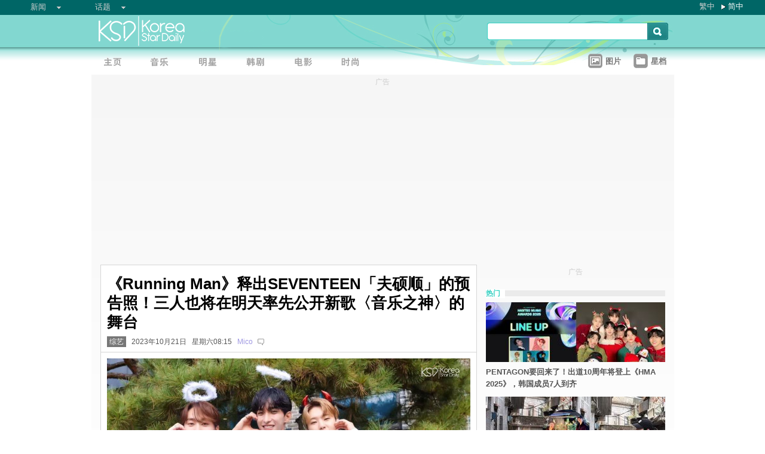

--- FILE ---
content_type: text/html;charset=utf-8
request_url: https://www.koreastardaily.com/sc/news/149953
body_size: 10290
content:
<!DOCTYPE html PUBLIC "-//W3C//DTD XHTML 1.0 Transitional//EN" "http://www.w3.org/TR/xhtml1/DTD/xhtml1-transitional.dtd">
<html xmlns="http://www.w3.org/1999/xhtml" xml:lang="zh-Hans" lang="zh-Hans" dir="ltr" xmlns:fb="http://ogp.me/ns/fb#">
<head prefix="og: http://ogp.me/ns# fb: http://ogp.me/ns/fb# article: http://ogp.me/ns/article#">
    <meta http-equiv="Content-Language" content="zh-Hans" />
    <meta http-equiv="Content-Type" content="text/html; charset=utf-8" />
    <title>《Running Man》释出SEVENTEEN「夫硕顺」的预告照！三人也将在明天率先公开新歌〈音乐之神〉的舞台 - KSD 韩星网 (综艺) </title>
    <meta name="description" content="【多图】男团 SEVENTEEN 新歌〈音乐之神〉的live表演抢先看！克拉们（CARAT，粉丝名）千万不要错过啊～～～。" />
    <meta name="keywords" content="夫硕顺,胜寛,刘在锡,Seventeen,Running Man,Hoshi,DK,BSS" />
    <meta http-equiv="Pragma" content="no-cache" />
    <meta http-equiv="expires" content="Thu, 06 Dec 1997 13:00:00 GMT" />
    <meta http-equiv="refresh" content="600" />
    <meta property="fb:pages" content="150836420761" />
    <meta property="og:type" content="article"/>
    <meta property="og:title" content="《Running Man》释出SEVENTEEN「夫硕顺」的预告照！三人也将在明天率先公开新歌〈音乐之神〉的舞台"/>
    <meta property="og:site_name" content="KSD 韩星网"/>
    <meta property="og:description" content="【多图】男团 SEVENTEEN 新歌〈音乐之神〉的live表演抢先看！克拉们（CARAT，粉丝名）千万不要错过啊～～～。"/>
    <meta property="og:image" content="https://a.ksd-i.com/a/2023-10-20/149953-985957.jpg"/>
    <meta property="og:url" content="https://www.koreastardaily.com/sc/news/149953"/>
    <meta name="robots" content="max-image-preview:large">
    <link rel="stylesheet" type="text/css" media="all" href="//a.ksd-i.com/css/ksd-2.2.6.min.css" />

    <!-- jQuery -->
    <script src="https://ajax.googleapis.com/ajax/libs/jquery/2.2.4/jquery.min.js"></script>

    <script src="//a.ksd-i.com/js/jquery.ksd-1.0.0.js" type="text/javascript"></script>

    <!--sticky -->
    <script type="text/javascript" src="//a.ksd-i.com/js/jquery.sticky.min.js"></script>

    <!-- fancybox -->
    <link rel="stylesheet" href="https://a.ksd-i.com/css/jquery.fancybox.3.1.20.min.css" />
    <style> .fancybox-container { z-index: 99999999; } </style>

    <script>
      // jQuery function calls
      $(function() {
        //$(".floater").floatingFixed({ 'padding': 80, 'rleft': -90, 'fleft': -562 });
        $('#gotoc1,#gotoc2').click(function(){
            $('html, body').animate({scrollTop: $("#comments").offset().top}, 500);
        });


      });
    </script>



<link rel="apple-touch-icon" sizes="180x180" href="//a.ksd-i.com/images/apple-touch-icon.png?v=Gv6xgg9MWb">
<link rel="icon" type="image/png" sizes="32x32" href="//a.ksd-i.com/images/favicon-32x32.png?v=Gv6xgg9MWb">
<link rel="icon" type="image/png" sizes="16x16" href="//a.ksd-i.com/images/favicon-16x16.png?v=Gv6xgg9MWb">
<link rel="manifest" href="/site.webmanifest?v=Gv6xgg9MWb">
<link rel="mask-icon" href="//a.ksd-i.com/images/safari-pinned-tab.svg?v=Gv6xgg9MWb" color="#40e0d0">
<link rel="shortcut icon" href="//a.ksd-i.com/images/favicon.ico?v=Gv6xgg9MWb">
<meta name="msapplication-TileColor" content="#00aba9">
<meta name="theme-color" content="#ffffff">

<script type="application/ld+json">
{
"@context": "http://schema.org",
"@type": "NewsArticle",
"mainEntityOfPage": "https://www.koreastardaily.com/sc/news/149953",
"headline": "《Running Man》释出SEVENTEEN「夫硕顺」的预告照！三人也将在明天率先公开新歌〈音乐之神〉的舞台",
"image": [
  "https://a.ksd-i.com/a/2023-10-20/149953-985957.jpg"
],
"datePublished": "2023-10-21T08:15:00+08:00",
"dateModified": "2023-10-20T23:26:18+08:00",
"description": "【多图】男团 SEVENTEEN 新歌〈音乐之神〉的live表演抢先看！克拉们（CARAT，粉丝名）千万不要错过啊～～～。",
"author": {
  "@type": "Person",
  "name": "Mico"
},
"publisher": {
  "@type": "Organization",
  "name": "KSD 韩星网",
  "logo": {
    "@type": "ImageObject",
    "url": "https://a.ksd-i.com/images/app-icon-192x192.png",
    "width": 192
  }
}
}
</script>
<script type="application/ld+json">
{
 "@context": "http://schema.org",
 "@type": "BreadcrumbList",
 "itemListElement":
 [
  {
   "@type": "ListItem",
   "position": 1,
   "item":
   {
    "@id": "https://www.koreastardaily.com/sc",
    "name": "主页"
    }
  },
  {
   "@type": "ListItem",
  "position": 2,
  "item":
   {
     "@id": "https://www.koreastardaily.com/sc/sc/variety",
     "name": "综艺"
   }
  }
 ]
}
</script>

<link rel="alternate" type="application/rss+xml" title="《Running Man》释出SEVENTEEN「夫硕顺」的预告照！三人也将在明天率先公开新歌〈音乐之神〉的舞台 - KSD 韩星网 (综艺) " href="http://feed.koreastardaily.com/sc/news"/>
<link rel="alternate" href="https://www.koreastardaily.com/tc/news/149953" hreflang="x-default" />
<link rel="alternate" href="https://www.koreastardaily.com/sc/news/149953" hreflang="zh-Hans" />
<link rel="alternate" href="https://www.koreastardaily.com/tc/news/149953" hreflang="zh-Hant" />
<link rel="amphtml" href="https://www.koreastardaily.com/sc/amp/149953" />
<meta property="ia:markup_url_dev" content="">
    

    <script type="text/javascript">
        window.google_analytics_uacct = "UA-10924604-1";
    </script>

<script async='async' src='https://www.googletagservices.com/tag/js/gpt.js'></script>
<script>
  var googletag = googletag || {};
  googletag.cmd = googletag.cmd || [];
</script>
<script>
  googletag.cmd.push(function() {
googletag.defineSlot('/12897238/top_banner', [[728, 90], [970, 90], [970, 250]], 'div-gpt-ad-1366184678586-4').addService(googletag.pubads());
googletag.defineSlot('/12897238/mrec', [[300, 250], [300, 600]], 'div-gpt-ad-1366184678586-0').addService(googletag.pubads());
googletag.defineSlot('/12897238/2nd_mrec', [300, 250], 'div-gpt-ad-1368087819850-0').addService(googletag.pubads());
googletag.defineSlot('/12897238/floating_1x1_ros', [1, 1], 'div-gpt-ad-1388978134824-1').addService(googletag.pubads());
googletag.defineSlot('/12897238/native_video', [[1,1], [624, 351]], 'div-gpt-ad-1506065257752-0').addService(googletag.pubads());
googletag.defineSlot('/12897238/native_text_link', [[1, 1], 'fluid'], 'div-gpt-ad-1576663285717-0').addService(googletag.pubads())
.setTargeting("tags",["夫硕顺","胜寛","刘在锡","Seventeen","Running Man","Hoshi","DK","BSS"])
.setTargeting("author", "Mico")
.setTargeting("category", "variety");
googletag.defineSlot('/12897238/native', ['fluid'], 'div-gpt-ad-1466671915318-0').addService(googletag.pubads());
googletag.pubads().enableSingleRequest();
googletag.pubads().collapseEmptyDivs();
googletag.enableServices();
  });
</script>


<!-- Begin comScore Tag -->
<script>
  var _comscore = _comscore || [];
  _comscore.push({ c1: "2", c2: "20014575" });
  (function() {
    var s = document.createElement("script"), el = document.getElementsByTagName("script")[0]; s.async = true;
    s.src = (document.location.protocol == "https:" ? "https://sb" : "http://b") + ".scorecardresearch.com/beacon.js";
    el.parentNode.insertBefore(s, el);
  })();
</script>
<noscript>
  <img src="http://b.scorecardresearch.com/p?c1=2&c2=20014575&cv=2.0&cj=1" />
</noscript>
<!-- End comScore Tag -->

<script async src="https://pagead2.googlesyndication.com/pagead/js/adsbygoogle.js?client=ca-pub-3262822889736522"
     crossorigin="anonymous"></script>

</head>

<body id="TOP" class="content "><!-- google_ad_section_start(name=main) -->
<div id="debug" style="position:fixed;top:150px;left:10px;"></div>


<div style="display:none" typeof="dcmitype:Text sioc:Post"
  xmlns:dcmitype="http://purl.org/dc/terms/DCMIType/"
  xmlns:media="http://search.yahoo.com/searchmonkey/media/"
  xmlns:rdfs="http://www.w3.org/2000/01/rdf-schema#"
>
<span rel="rdfs:seeAlso media:image">
    <img alt="《Running Man》释出SEVENTEEN「夫硕顺」的预告照！三人也将在明天率先公开新歌〈音乐之神〉的舞台" src="https://a.ksd-i.com/a/2023-10-20/149953-985957.jpg"/>
</span>
</div>

<div id="fb-root"></div>
<script async defer crossorigin="anonymous" src="https://connect.facebook.net/zh_TW/sdk.js#xfbml=1&version=v12.0&appId=694211364011889&autoLogAppEvents=1" nonce="ZvqfvY0e"></script>
<div id="network-bar" class="yui-g">

<ul style="padding-left:0px;">
<li class="nav">

<ul class="hottopics">
<li class="expend">新闻   <ul class="shadow2">
<li><a href="/sc/kpop">KPOP</a></li>
<li><a href="/sc/celebs">明星</a></li>
<li><a href="/sc/drama">韩剧</a></li>
<li><a href="/sc/variety">综艺</a></li>
<li><a href="/sc/movies">电影</a></li>
<li><a href="/sc/magazine">画报</a></li>
<li><a href="/sc/coverage">专题</a></li>
<li><a href="/sc/beauty">Beauty</a></li>
<li><a href="/sc/life">生活</a></li>
<li><a href="/sc/travel">旅游</a></li>
   </ul>
</li>
</ul>

</li>
<li class="nav">

<ul class="hottopics">
<li class="expend">话题   <ul class="shadow2">
<li><a href="/sc/tags/韩星来港活动">韩星来港活动</a></li>
<li><a href="/sc/tags/韩星来台活动">韩星来台活动</a></li>
<li><a href="/sc/topics/marketing">有奖活动</a></li>
   </ul>
</li>
</ul>

</li>
</ul>


<div id="lang-login" style="width:110px;">
<ul class="lang">
<li class="item no-arrow"><a href="/tc/news/149953">繁中</a></li>
<li class="item arrow"><span><a href="/sc/news/149953">简中</a></span></li>
<!-- <li class="item no-arrow"><a href="http://kpopfighting.com">Eng</a></li> -->
</ul>
</div>

</div><!--network-bar-->

<div id="header">
<div class="header-wrapper">
<div id="header-logo" class="yui-g">
<div id="header-logo-left" class="yui-u first">
<a href="/sc"><img src="//a.ksd-i.com/images/t.gif" width="300" height="55" border="0"></a>
</div>
<div id="header-logo-right" class="yui-u tright">
<form action="/sc/search" class="search-form" id="site-search" method="GET">
<input class="search-input" id="q" name="q" type="search"><input class="but" id="go" name="commit" type="submit" value="s">
</form>
<script>
   $("input#go").mouseover(function() {
        $(this).css({'background-position': '0px -29px'});
   }).mouseout(function(){
        $(this).css({'background-position': '0px 0px'});
   });
</script>
</div>
</div>
<div id="mainnav" class="yui-g" style="position:relative;">
<div id="mainnav-left" class="yui-u first">

<div id="menubar" class="mainmenu sc">
<ul>
<li><a title="主页" id="mhome" href="/"><span></span></a></li>
<li><a title="KPOP" id="mkpop" href="/sc/kpop" rel="kpopmenu"><span></span></a></li>
<li><a title="明星" id="mcelebs" href="/sc/celebs" rel="celebsmenu"><span></span></a></li>
<li><a title="韩剧" id="mdrama" href="/sc/drama" rel="dramamenu"><span></span></a></li>
<li><a title="电影" id="mmovies" href="/sc/movies" rel="moviesmenu"><span></span></a></li>
<li><a title="画报" id="mlifestyle" href="/sc/magazine" rel="lifestylemenu"><span></span></a></li>
</ul>
</div>

</div>
<div id="mainnav-right" class="yui-u">

<ul>
<li class="item"><a href="/sc/photo/list" title=""><div class="icon24 icon photo"></div><div class="text">图片 
<!-- <span style="color:red;font-size:11px;font-weight:normal;">new</span> -->
</div></a></li>
<li class="item"><a href="/sc/profiles" title=""><div class="icon24 icon folder"></div><div class="text">星档 </div></a></li>
</ul>

</div>
<div id="fansclub-container" class="shadow2">
    <div id="my-follow">
	<a class="icon16 reload" href="javascript:void(0);"></a>
	<h2>FOLLOWED_PROFILE</h2>
	<ul class="items"></ul>
	<div class="loading" style="display:none;"></div>
	<div class="bar-more" style="display:none;"><a href="javascript:return false;">更多<div class="expend"></div></a></div>
    </div>
</div>

</div><!-- mainnav -->
</div> 
</div><!-- header -->

<div id="doc-975" class="yui-t6">
    <div id="bd">
<style>
.centerAd {
  display: flex;
  justify-content: center;
  align-items: center;
  height: 280px;
}
</style>
<div style="text-align:center;font-size:.9em;color:#cccccc;line-height:2em;">广告</div>
<div id="superAd" class="centerAd">

<!-- top_banner -->
<div id='div-gpt-ad-1366184678586-4'>
<script type='text/javascript'>
googletag.cmd.push(function() { googletag.display('div-gpt-ad-1366184678586-4'); });
</script>
</div>


</div>

        <div id="yui-main">
            <div class="yui-b bd-main">


                <div id="content-title">     
                		<h1>《Running Man》释出SEVENTEEN「夫硕顺」的预告照！三人也将在明天率先公开新歌〈音乐之神〉的舞台  </h1>
                		<h2><span style='background-color:#777;padding:2px 4px;'><a href="/sc/variety" style='color:#fff;text-decoration:none;'>综艺</a></span> &nbsp; 2023年10月21日 &nbsp; 星期六08:15 &nbsp; <a class="author-link" href="/sc/author/Mico">Mico</a>  &nbsp;
<span class="comm"><a id="gotoc1" class="comm" href="javascript:void(0);""><span id="totalc" class="comments_total" data-href="https://www.koreastardaily.com/sc/news/149953" data-post-id="150836420761_715909787239578" data-post-comments-total="0">
</span></a></span>

<script>
//$(document).ready(function($) {
    //$('#totalc').commentstotal({replacement: 'comments_total'});
//});
</script>

</h2>

                </div><!--/content-title-->

<style>
#content-title h1 {
   font-size: 2em;
}
#content-body p {
   font-size: 1.3em;
   margin-bottom: 1.8em;
   line-height: 1.8em;
}
#content-body p img {
   width: 480px;
   max-width: 480px;
   display: block;
   margin: .5em auto;
}
#content-body p iframe {
   /*width: 100%;*/
   margin: .5em 0;
}
#content-body .caption {
   font-size: .8em;
   color: grey;
   display: block;
   margin-top: .5em;
   text-align: center;
   line-height: 1.5em;
}

.instagram-media, .twitter-tweet {
  margin: 0 auto!important;
}


</style>
                <div id="content-body" class=""> 
<p>
<a data-fancybox="images" data-caption="（封面图源：IG@sbs_runningman_sbs）" href="https://a.ksd-i.com/a/2023-10-20/149953-985957.jpg">
	<img style="max-width:100%;width:100%;margin:0 auto;" src="https://a.ksd-i.com/a/2023-10-20/149953-985957.jpg" title="（封面图源：IG@sbs_runningman_sbs）" alt="" width="1128" heigh="636"></a>
<span class="caption">（封面图源：IG@sbs_runningman_sbs）</span>
</p>

<p class="content-body-summary">【多图】男团 SEVENTEEN 新歌〈音乐之神〉的live表演抢先看！克拉们（CARAT，粉丝名）千万不要错过啊～～～。</p>

<p>人气男团 SEVENTEEN 综艺感超强的小分队：夫硕顺（BSS）出演SBS热门综艺节目《Running Man》将在明天播出，官方也率先公开了他们出演的预告照。<br/><a data-fancybox="images" data-caption="（图源：IG@sbs_runningman_sbs）" href="https://a.ksd-i.com/a/2023-10-20/149953-985958.jpg"><img src="https://a.ksd-i.com/s/480x_86400_7da36afcf7d57b9735bc91ea8f264321/static.koreastardaily.com/2023-10-20/149953-985958.jpg"></a><span class="caption">（图源：IG@sbs_runningman_sbs）</span><br/><a data-fancybox="images" data-caption="（图源：IG@sbs_runningman_sbs）" href="https://a.ksd-i.com/a/2023-10-20/149953-985959.jpg"><img src="https://a.ksd-i.com/s/480x_86400_b18046b31354762db365e32ca7421d15/static.koreastardaily.com/2023-10-20/149953-985959.jpg"></a><span class="caption">（图源：IG@sbs_runningman_sbs）</span></p>
<p>▼最新预告，「升天般的高度紧张时刻」胜寛、DK、Hoshi来袭！每个选择都能瞬间改变你的命运：<br/><iframe width="560" height="315" src="https://www.youtube.com/embed/_sP_1QnUZLY?si=8Vb4O9xMkVaU-AcL" title="YouTube video player" frameborder="0" allow="accelerometer; autoplay; clipboard-write; encrypted-media; gyroscope; picture-in-picture; web-share" allowfullscreen></iframe></p>
<p><a data-fancybox="images" data-caption="（图源：IG@sbs_runningman_sbs）" href="https://a.ksd-i.com/a/2023-10-20/149953-985960.jpg"><img src="https://a.ksd-i.com/s/480x_86400_6ae858587372d642fea5b4556b0aea42/static.koreastardaily.com/2023-10-20/149953-985960.jpg"></a><span class="caption">（图源：IG@sbs_runningman_sbs）</span><br/><a data-fancybox="images" data-caption="（图源：IG@sbs_runningman_sbs）" href="https://a.ksd-i.com/a/2023-10-20/149953-985961.jpg"><img src="https://a.ksd-i.com/s/480x_86400_87e7c9c12b7f59c091750f6934048385/static.koreastardaily.com/2023-10-20/149953-985961.jpg"></a><span class="caption">（图源：IG@sbs_runningman_sbs）</span></p>
<p>▼官方特别公开了三人的幕后采访片段，DK表示最想看到在锡哥，Hoshi则是所有RM成员依序都说了一遍，胜寛则是很有眼力的说自己也全都想见，但跟DK一样最想见到在锡哥，DK最后再补一句：「我也全都想见哦～」<br/><iframe width="560" height="315" src="https://www.youtube.com/embed/xg_6Un9NSEo?si=USEQtJvepdfJdTl5" title="YouTube video player" frameborder="0" allow="accelerometer; autoplay; clipboard-write; encrypted-media; gyroscope; picture-in-picture; web-share" allowfullscreen></iframe></p>
<p>此外，官方释出的预告图宣传新闻稿提到了，Hoshi有说自己是「刘line」（刘在锡阵营），所以他个人也是偏好喜欢大神刘在锡～！XD<br/><a data-fancybox="images" data-caption="（图源：IG@sbs_runningman_sbs）" href="https://a.ksd-i.com/a/2023-10-20/149953-985962.jpg"><img src="https://a.ksd-i.com/s/480x_86400_ad7f96cabdf02d2304c1c3cd6edd5e9c/static.koreastardaily.com/2023-10-20/149953-985962.jpg"></a><span class="caption">（图源：IG@sbs_runningman_sbs）</span><br/><a data-fancybox="images" data-caption="（图源：IG@sbs_runningman_sbs）" href="https://a.ksd-i.com/a/2023-10-20/149953-985963.jpg"><img src="https://a.ksd-i.com/s/480x_86400_fe2bba5deb1a6f12d75e872499848e35/static.koreastardaily.com/2023-10-20/149953-985963.jpg"></a><span class="caption">（图源：IG@sbs_runningman_sbs）</span><br/><a data-fancybox="images" data-caption="（图源：IG@sbs_runningman_sbs）" href="https://a.ksd-i.com/a/2023-10-20/149953-985964.jpg"><img src="https://a.ksd-i.com/s/480x_86400_c3abe331eabb0b5b2e026dfa9853181e/static.koreastardaily.com/2023-10-20/149953-985964.jpg"></a><span class="caption">（图源：IG@sbs_runningman_sbs）</span><br/><a data-fancybox="images" data-caption="（图源：IG@sbs_runningman_sbs）" href="https://a.ksd-i.com/a/2023-10-20/149953-985965.jpg"><img src="https://a.ksd-i.com/s/480x_86400_c2a65032935dbe5b0ff4a565f2e29430/static.koreastardaily.com/2023-10-20/149953-985965.jpg"></a><span class="caption">（图源：IG@sbs_runningman_sbs）</span><br/><a data-fancybox="images" data-caption="（图源：IG@sbs_runningman_sbs）" href="https://a.ksd-i.com/a/2023-10-20/149953-985966.jpg"><img src="https://a.ksd-i.com/s/480x_86400_ab3cd05c8a695393915ff956be29bb97/static.koreastardaily.com/2023-10-20/149953-985966.jpg"></a><span class="caption">（图源：IG@sbs_runningman_sbs）</span></p>
<p>三人也将在节目上首度公开新歌〈音乐之神〉的live表演，粉丝们想抢先看到的话，千万不要错过明天（10月22日）下午18:15播出的节目喔。<br/><a data-fancybox="images" data-caption="（图源：IG@sbs_runningman_sbs）" href="https://a.ksd-i.com/a/2023-10-20/149953-985967.jpg"><img src="https://a.ksd-i.com/s/480x_86400_503397c4d3874cd8dfe52e3c6c96b97e/static.koreastardaily.com/2023-10-20/149953-985967.jpg"></a><span class="caption">（图源：IG@sbs_runningman_sbs）</span></p>
<p>▼SEVENTEEN <a href="https://www.koreastardaily.com/tc/news/149948">新歌预告公开，最后一幕疑似是舞蹈动作的剧透</a>：<br/><iframe width="560" height="315" src="https://www.youtube.com/embed/ow8Gy-d_SNQ?si=CK3FCuWHSWeSoE85" title="YouTube video player" frameborder="0" allow="accelerometer; autoplay; clipboard-write; encrypted-media; gyroscope; picture-in-picture; web-share" allowfullscreen></iframe></p>
<p>最新的第二版预告：<br/><iframe width="560" height="315" src="https://www.youtube.com/embed/KMlfURMMSss?si=rVAMvHaBHs_5Qa12" title="YouTube video player" frameborder="0" allow="accelerometer; autoplay; clipboard-write; encrypted-media; gyroscope; picture-in-picture; web-share" allowfullscreen></iframe></p>
<!-- /12897238/native_text_link -->
<div id='div-gpt-ad-1576663285717-0' style="margin-bottom:2em;">
  <script>
    googletag.cmd.push(function() { googletag.display('div-gpt-ad-1576663285717-0'); });
  </script>
</div>


<p class="copyright" style="margin-top:2em;margin-bottom:2em;"><a style="font-size:1em;" href="/sc/author/Mico">Mico@KSD / 非得本站书面同意 请勿抄袭、转载、改写或引述本站内容。如有违者，本站将予以追究</a></p>

<div id="belowcomment" style="height:550px;width:336px;margin:0 auto;text-align:center;padding-bottom:3em;">
<span style="display:block;padding:.5em;font-size:1em;color:#cccccc;">广告</span>
<!-- lrec bottom -->
<ins class="adsbygoogle"
     style="display:block"
     data-ad-client="ca-pub-3262822889736522"
     data-ad-slot="7792052201"
     data-ad-format="auto"
     data-full-width-responsive="true"></ins>
<script>
     (adsbygoogle = window.adsbygoogle || []).push({});
</script>
</div>


<div style="margin-bottom:1em;">

<fb:like href="https://www.koreastardaily.com/sc/news/149953" layout="standard" action="like" show_faces="true" share="true"></fb:like>

<!-- <script type="text/javascript" src="//s7.addthis.com/js/300/addthis_widget.js#pubid=ra-5976cbd9ca3a6157"></script> -->

<div class="a2a_kit a2a_kit_size_32 a2a_default_style">
<!-- <a class="a2a_button_facebook a2a_counter"></a> -->
<a class="a2a_button_facebook"></a>
<a class="a2a_button_twitter"></a>
<a class="a2a_button_line"></a>
<a class="a2a_button_whatsapp"></a>
<!-- <a class="a2a_button_sina_weibo"></a> -->
<a class="a2a_button_copy_link"></a>
<a class="a2a_dd" href="https://www.addtoany.com/share"></a>
</div>
<script>
var a2a_config = a2a_config || {};
a2a_config.onclick = 1;
a2a_config.counts = { recover_protocol: 'http' };
</script>
</div>

<div id="content-tags" class="shadow1" style="margin-bottom:20px;">
<ul>
<li class="first">标签 : </li>
<li><a href='/sc/tags/%E5%A4%AB%E7%A1%95%E9%A1%BA'>夫硕顺</a></li><li><a href='/sc/tags/%E8%83%9C%E5%AF%9B'>胜寛</a></li><li><a href='/sc/tags/%E5%88%98%E5%9C%A8%E9%94%A1'>刘在锡</a></li><li><a href='/sc/tags/Seventeen'>Seventeen</a></li><li><a href='/sc/tags/Running+Man'>Running Man</a></li><li><a href='/sc/tags/Hoshi'>Hoshi</a></li><li><a href='/sc/tags/DK'>DK</a></li><li><a href='/sc/tags/BSS'>BSS</a></li></ul>
</div><!--/content-tags-->

<span class="comm">相关新闻</span>
<div id="content-related-list">
<div class="leftdiv_">
<ul>
<li class="first" style="margin-bottom:8px;">
<a href="/sc/news/161492"  title="《Running Man》刘在锡自称「AI时代的第一美男」，宋智孝毒舌回呛：照照镜子吧！">
<span>《Running Man》刘在锡自称「AI时代的第一美男」，宋智孝毒舌回呛：照照镜子吧！</span>
</a>
</li>
<li style="margin-bottom:8px;">
<a href="/sc/news/161470"  title="女神会演戏、还更会烤肉！大神刘在锡认证：「朴信惠根本就是烤肉高手」">
<span>女神会演戏、还更会烤肉！大神刘在锡认证：「朴信惠根本就是烤肉高手」</span>
</a>
</li>
<li style="margin-bottom:8px;">
<a href="/sc/video/161441"  title="【影片】SEVENTEEN 胜寛最新机场照，最甜美可爱的橘子代言人来了！帅气西装造型 简直完美搭配">
<span>【影片】SEVENTEEN 胜寛最新机场照，最甜美可爱的橘子代言人来了！帅气西装造型 简直完美搭配</span>
</a>
</li>
</ul>
</div>

<!-- <div class="rightdiv"> -->
<!-- </div> -->
</div><!--/content-related-->


                </div><!--/content-body-->
<!-- /12897238/native -->
<div id='div-gpt-ad-1466671915318-0'>
<script type='text/javascript'>
googletag.cmd.push(function() { googletag.display('div-gpt-ad-1466671915318-0'); });
</script>
</div>





<a id="comments" name="comments"></a>



<!-- facebook comment box -->

<div style="margin-top:20px;">
<span class="comm">留言/评论</span>

<div class="content-comments">
<div class="fb-comments" data-href="https://www.koreastardaily.com/sc/news/149953" data-width="630" data-numposts="5"></div>
</div>

</div>



<div id="content-prevnext" class="yui-g">
<div class="yui-u first">
<div>
<a class="prevnext-link" onclick="javascript:pageTracker._trackPageview('/prevLink')" href='/sc/news/149958'/>
← 上一则</a>
</div>
</div>
<div class="yui-u tright">
<div>
<a class="prevnext-link" onclick="javascript:pageTracker._trackPageview('/nextLink')" href='/sc/news/149938'/>
下一则 →
</a>
</div>
</div>
</div><!--/prevnext-->

            </div><!--/bd-main-->
        </div><!--/yui-main-->
    
       <div id="sidebar" class="yui-b">
<style>
        section {
            display: block;
        }
        .sticky {
            position: -webkit-sticky;
            position: sticky;
            top: 0;
            padding: 0em;
        }
</style>
<script>
        $(document).ready(function(){
            //var h1 = $('#page1').height();
            //var h0 = $('#content-body').height();
            //$('#page1-margin').height(500);
        });
</script>
    <section>
        <div id="page1" class="xxxsticky" style="top:10px;">
<div id="mrecAd" style="margin-bottom:20px;">

<div style="text-align:center;font-size:.9em;color:#cccccc;line-height:2em;">广告</div>


<!-- mrec -->
<div id='div-gpt-ad-1366184678586-0' style="width:300px;min-height:250px;margin-bottom:10px;">
<script type='text/javascript'>
googletag.cmd.push(function() { googletag.display('div-gpt-ad-1366184678586-0'); });
</script>
</div>



</div>
<h1 class="bar"><span class="white">热门</span></h1>
<style>

#mod-buzz li {
     margin-bottom: 5px;
}

#mod-buzz .image img {
     width: 300px;
     height: 100px;
}

#mod-buzz h4 a {
    display: block;
    padding: .5em .5em .5em 0;
    text-decoration: none;
    color: #555;
    font-weight: bold;
    line-height: 1.6em;
}

#mod-buzz h4 a:hover {
    text-decoration: underline;
}


</style>
<div id="mod-buzz" class="btn">
<ul>
   <li>
        <div class="image"><a href="/sc/news/161563"><img src="https://a.ksd-i.com/s/300*100l_86400_e4201d295be9b8ed7ff46b188155cd81/static.koreastardaily.com/2026-01-30/161563-1050802.jpg" border="0"></a>
        <h4><a href="/sc/news/161563">PENTAGON要回来了！出道10周年将登上《HMA 2025》，韩国成员7人到齐</a></h4>
	</div>
   </li>
   <li>
        <div class="image"><a href="/sc/news/161562"><img src="https://a.ksd-i.com/s/300*100l_86400_ba6c68ac90674ee05ed2558336eba8e7/static.koreastardaily.com/2026-01-30/161562-1050797.jpg" border="0"></a>
        <h4><a href="/sc/news/161562">这是「Lovestagram」吧XD！Hui真的是和ZB1金奎彬一起来台湾的！合照公开</a></h4>
	</div>
   </li>
   <li>
        <div class="image"><a href="/sc/news/161561"><img src="https://a.ksd-i.com/s/300*100l_86400_d344a7f8823125bbaf12f79dd37771f8/static.koreastardaily.com/2026-01-30/161561-1050788.jpg" border="0"></a>
        <h4><a href="/sc/news/161561">像夏日一般的暖男登场！蔡钟协《在你灿烂的季节》从造型开始展现全新面貌！令人期待与李圣经的火花</a></h4>
	</div>
   </li>
</ul>

</div><!-- /mod-buzz -->
	</div>
	 <div id="page1-margin" style="margin-bottom:10px;"></div>
    </section>
<div id="sticker">
<div style="text-align:center;font-size:.9em;color:#cccccc;line-height:2em;">广告</div>
<!-- sticky-mrec -->
<ins class="adsbygoogle"
     style="display:inline-block;width:300px;height:250px"
     data-ad-client="ca-pub-3262822889736522"
     data-ad-slot="3859300074"></ins>


<style>
#sidebar-bottom-sub {
   margin-top: 30px;

}
#sidebar-bottom-sub .download {
   height: 40px;
   margin-bottom: 20px;
}
#sidebar-bottom-sub .download .left {
   display: inline-block;
   width: 145px;
}
#sidebar-bottom-sub .download .right {
   float: right;
   display: inline-block;
   width: 150px;
   text-align: right;
}
#sidebar-bottom-sub .hd {
   margin-bottom: 8px;
   font-size: 14px;
   color: #ddd;
}
</style>
<div id="sidebar-bottom-sub">
<h4 class="hd">下载KSD App</h4>
<div class="download">
<div class="left">
<a target="_blank" href="https://play.google.com/store/apps/details?id=com.koreastardaily.apps.android.media"><img src="https://a.ksd-i.com/images/google-play-badge.svg"></a>
</div>
<div class="right">
<a target="_blank" href="https://itunes.apple.com/app/id502735061"><img src="https://a.ksd-i.com/images/app-store-badge.svg"></a>
</div>
</div>
</div><!--/sidebar-bottom-sub-->

</div><!--/sticker-->

<script>
(adsbygoogle = window.adsbygoogle || []).push({});
</script>

<script>
//$("#sticker").sticky({topSpacing:10});
</script>

</div><!--/sidebar-->
    
    </div><!--/bd-->

    <div id="ft">

<div id="content-nav">
<a href="/sc">主页</a> &raquo; 
<a href="/sc/variety">综艺</a> &raquo; 
《Running Man》释出SEVENTEEN「夫硕顺」的预告照！三人也将在明天率先公开新歌〈音乐之神〉的舞台</div>

    </div><!--/ft-->

<script src="https://a.ksd-i.com/js/jquery.fancybox.3.1.20.min.js"></script>

<script>
$(document).ready(function() {

    //var $allVideos = $("iframe[src*='//www.facebook.com/plugins/video'], iframe[src*='//player.vimeo.com'], iframe[src*='//www.youtube.com'], object, embed"),
    var $allVideos = $("#content-body iframe, #content-body object, #content-body embed"),
    $fluidEl = $("#content-body");

        $allVideos.each(function() {
          $(this).attr('data-aspectRatio', this.height / this.width).removeAttr('height').removeAttr('width');
        });

        $(window).resize(function() {

          var newWidth = $fluidEl.width();
          $allVideos.each(function() {

            var $el = $(this);
            $el
                .width(newWidth)
                .height(newWidth * $el.attr('data-aspectRatio'));

          });

        }).resize();

});
</script>

<style>
#page-ft {
    border-top: 1px solid lightgrey;
    padding-top:10px;
    padding-bottom:20px;
}

#page-ft .copy {
    color: #999;
    display: inline-block;
    padding-bottom: 10px;
    padding-right: 20px;
}

#page-ft .link {
    color: #999;
    text-decoration: none;
    display: inline-block;
    padding-right: 10px;
}
#page-ft .follow {
    display: inline-block;
    float: right;
}
</style>

	<div id="page-ft">
<span class="copy">&copy 2026 KSD 韩星网<br/>版权所有 不得转载</span>
<a class="link" href="https://about.koreastardaily.com">关於我们</a>
<a class="link" href="https://about.koreastardaily.com/t-and-c">免责声明</a>
<a class="link" href="https://about.koreastardaily.com/privacy-policy">私隐政策</a>
<a class="link" href="https://about.koreastardaily.com/advertising">广告查询</a>
<a class="link" href="https://about.koreastardaily.com/recruit">招募写手</a>
<div class="follow">
<div class="a2a_kit a2a_kit_size_24 a2a_default_style a2a_follow"  data-a2a-icon-color="lightgrey">
    <a class="a2a_button_facebook" data-a2a-follow="koreastardaily"></a>
    <a class="a2a_button_instagram" data-a2a-follow="koreastardaily"></a>
    <a class="a2a_button_youtube" href="https://www.youtube.com/c/Koreastardaily"></a>
    <a class="a2a_button_twitter" data-a2a-follow="koreastardaily"></a>
    <!-- <a class="a2a_button_sina_weibo" href="https://www.weibo.com/koreastardaily"></a> -->
    <a class="a2a_button_feed" href="http://feed.koreastardaily.com/sc"></a>
</div>
	</div><!--/page-ft-->
</div><!--/doc2-->



<!-- social button -->
<script async src="https://static.addtoany.com/menu/page.js"></script>
<script>
var a2a_config = a2a_config || {};
a2a_config.locale = "zh-CN";
a2a_config.thanks = {
    postShare: true,
    ad: '<ins class=\"adsbygoogle\"\
             style=\"display:inline-block;width:300px;height:250px\"\
             data-ad-client=\"ca-pub-3262822889736522\"\
             data-ad-slot=\"9797373328\"></ins>\
        <\script>\
        (adsbygoogle = window.adsbygoogle || []).push({});\
        <\/script>'
};
a2a_config.color_main = "D7E5ED";
a2a_config.color_border = "40e0d0";
a2a_config.color_link_text = "333333";
a2a_config.color_link_text_hover = "333333";
a2a_config.track_links = 'ga';
</script>

<!-- Start of eXelate Tag -->
<script type="text/javascript">
window.xl8_config =
{ "p": 1562, "g": 1 }
var xl8_script = document.createElement("script");
xl8_script.src = "https://cdn.exelator.com/build/static.min.js";
xl8_script.type = "text/javascript";
xl8_script.async = true;
document.body.appendChild(xl8_script);
</script>
<!-- End of eXelate Tag -->



<!-- floating_1x1_ros -->
<div id='div-gpt-ad-1388978134824-1' style='width:1px; height:1px;'>
<script type='text/javascript'>
googletag.cmd.push(function() { googletag.display('div-gpt-ad-1388978134824-1'); });
</script>
</div>



<!-- google_ad_section_end --> </body>
</html>
<!-- www.koreastardaily.com, 2026-01-31-00-24-07 -->
<!-- 525 -->

--- FILE ---
content_type: text/html; charset=utf-8
request_url: https://www.google.com/recaptcha/api2/aframe
body_size: 268
content:
<!DOCTYPE HTML><html><head><meta http-equiv="content-type" content="text/html; charset=UTF-8"></head><body><script nonce="lX30hXVukShCoLBaW34XCg">/** Anti-fraud and anti-abuse applications only. See google.com/recaptcha */ try{var clients={'sodar':'https://pagead2.googlesyndication.com/pagead/sodar?'};window.addEventListener("message",function(a){try{if(a.source===window.parent){var b=JSON.parse(a.data);var c=clients[b['id']];if(c){var d=document.createElement('img');d.src=c+b['params']+'&rc='+(localStorage.getItem("rc::a")?sessionStorage.getItem("rc::b"):"");window.document.body.appendChild(d);sessionStorage.setItem("rc::e",parseInt(sessionStorage.getItem("rc::e")||0)+1);localStorage.setItem("rc::h",'1769790251604');}}}catch(b){}});window.parent.postMessage("_grecaptcha_ready", "*");}catch(b){}</script></body></html>

--- FILE ---
content_type: application/javascript; charset=utf-8
request_url: https://fundingchoicesmessages.google.com/f/AGSKWxWuoMzoeYJrLPsTi2Fi3qNN7STnnN-h1STaBk-uMATWR7auv7a2cb9_ucJ_DX_6N9gOTVtrFe2tbQ8q-mCFH6HPUvVZ9hivyupVccHsCZXIQm1L29T66K2GYLcQ_hDQM7DJVl8-JaokdB5cmbSa5qm8wweE0tNfXqUv34sSuPxDkJthsMIXU7WbXQxy/_/banners/468/aimatch_ad_/googlead1./adsrotate2left./ad_option_
body_size: -1286
content:
window['fd633330-a755-4b10-b9d2-7a17b00a63fa'] = true;